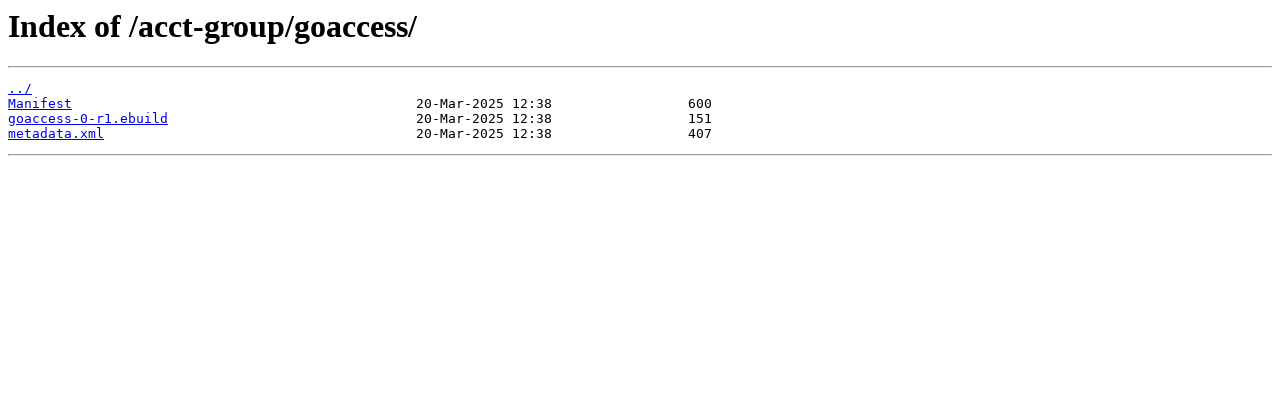

--- FILE ---
content_type: text/html
request_url: http://gentoo-portage.mirror.garr.it/acct-group/goaccess/
body_size: 229
content:
<html>
<head><title>Index of /acct-group/goaccess/</title></head>
<body>
<h1>Index of /acct-group/goaccess/</h1><hr><pre><a href="../">../</a>
<a href="Manifest">Manifest</a>                                           20-Mar-2025 12:38                 600
<a href="goaccess-0-r1.ebuild">goaccess-0-r1.ebuild</a>                               20-Mar-2025 12:38                 151
<a href="metadata.xml">metadata.xml</a>                                       20-Mar-2025 12:38                 407
</pre><hr></body>
</html>
